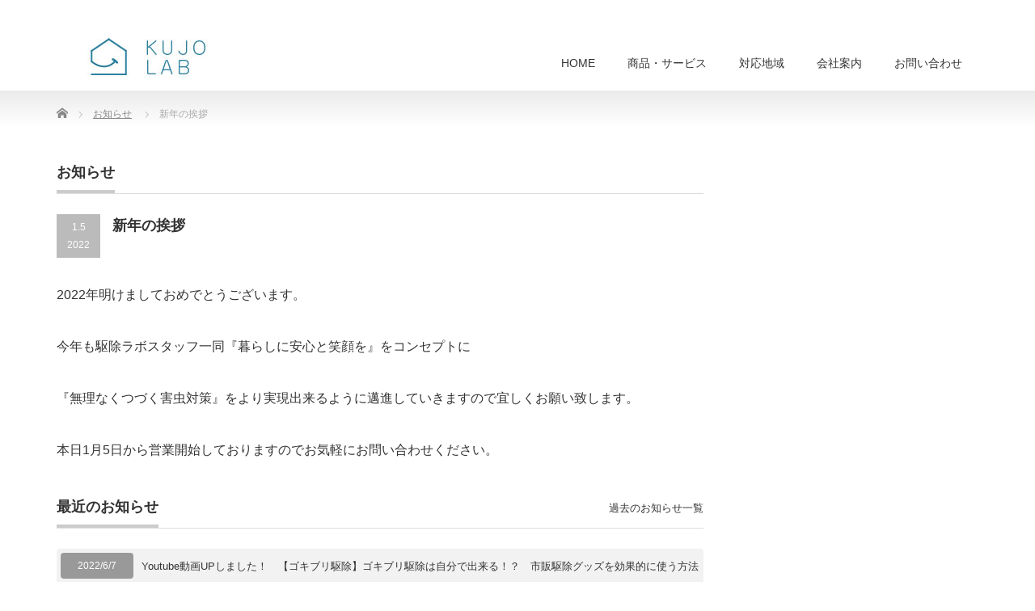

--- FILE ---
content_type: text/html; charset=UTF-8
request_url: https://kujolab.com/news/%E6%96%B0%E5%B9%B4%E3%81%AE%E6%8C%A8%E6%8B%B6/
body_size: 10749
content:
<!DOCTYPE html PUBLIC "-//W3C//DTD XHTML 1.1//EN" "http://www.w3.org/TR/xhtml11/DTD/xhtml11.dtd">
<!--[if lt IE 9]><html xmlns="http://www.w3.org/1999/xhtml" class="ie"><![endif]-->
<!--[if (gt IE 9)|!(IE)]><!--><html xmlns="http://www.w3.org/1999/xhtml"><!--<![endif]-->
<head profile="http://gmpg.org/xfn/11">
<meta http-equiv="Content-Type" content="text/html; charset=UTF-8" />
<meta http-equiv="X-UA-Compatible" content="IE=edge,chrome=1" />
<meta name="viewport" content="width=device-width" />
<title>新年の挨拶 | 害虫駆除/ゴキブリ駆除/神奈川県-駆除ラボ</title>
<meta name="description" content="2022年明けましておめでとうございます。今年も駆除ラボスタッフ一同『暮らしに安心と笑顔を』をコンセプトに『無理なくつづく害虫対策』をより実現出来るように邁進していきますので宜しくお願い致します。" />
<link rel="alternate" type="application/rss+xml" title="害虫駆除/ゴキブリ駆除/神奈川県-駆除ラボ RSS Feed" href="https://kujolab.com/feed/" />
<link rel="alternate" type="application/atom+xml" title="害虫駆除/ゴキブリ駆除/神奈川県-駆除ラボ Atom Feed" href="https://kujolab.com/feed/atom/" />
<link rel="pingback" href="https://kujolab.com/xmlrpc.php" />


<meta name='robots' content='max-image-preview:large' />
<link rel="alternate" title="oEmbed (JSON)" type="application/json+oembed" href="https://kujolab.com/wp-json/oembed/1.0/embed?url=https%3A%2F%2Fkujolab.com%2Fnews%2F%25e6%2596%25b0%25e5%25b9%25b4%25e3%2581%25ae%25e6%258c%25a8%25e6%258b%25b6%2F" />
<link rel="alternate" title="oEmbed (XML)" type="text/xml+oembed" href="https://kujolab.com/wp-json/oembed/1.0/embed?url=https%3A%2F%2Fkujolab.com%2Fnews%2F%25e6%2596%25b0%25e5%25b9%25b4%25e3%2581%25ae%25e6%258c%25a8%25e6%258b%25b6%2F&#038;format=xml" />
<style id='wp-img-auto-sizes-contain-inline-css' type='text/css'>
img:is([sizes=auto i],[sizes^="auto," i]){contain-intrinsic-size:3000px 1500px}
/*# sourceURL=wp-img-auto-sizes-contain-inline-css */
</style>
<style id='wp-emoji-styles-inline-css' type='text/css'>

	img.wp-smiley, img.emoji {
		display: inline !important;
		border: none !important;
		box-shadow: none !important;
		height: 1em !important;
		width: 1em !important;
		margin: 0 0.07em !important;
		vertical-align: -0.1em !important;
		background: none !important;
		padding: 0 !important;
	}
/*# sourceURL=wp-emoji-styles-inline-css */
</style>
<link rel='stylesheet' id='wp-block-library-css' href='https://kujolab.com/wp-includes/css/dist/block-library/style.min.css?ver=6.9' type='text/css' media='all' />
<style id='wp-block-heading-inline-css' type='text/css'>
h1:where(.wp-block-heading).has-background,h2:where(.wp-block-heading).has-background,h3:where(.wp-block-heading).has-background,h4:where(.wp-block-heading).has-background,h5:where(.wp-block-heading).has-background,h6:where(.wp-block-heading).has-background{padding:1.25em 2.375em}h1.has-text-align-left[style*=writing-mode]:where([style*=vertical-lr]),h1.has-text-align-right[style*=writing-mode]:where([style*=vertical-rl]),h2.has-text-align-left[style*=writing-mode]:where([style*=vertical-lr]),h2.has-text-align-right[style*=writing-mode]:where([style*=vertical-rl]),h3.has-text-align-left[style*=writing-mode]:where([style*=vertical-lr]),h3.has-text-align-right[style*=writing-mode]:where([style*=vertical-rl]),h4.has-text-align-left[style*=writing-mode]:where([style*=vertical-lr]),h4.has-text-align-right[style*=writing-mode]:where([style*=vertical-rl]),h5.has-text-align-left[style*=writing-mode]:where([style*=vertical-lr]),h5.has-text-align-right[style*=writing-mode]:where([style*=vertical-rl]),h6.has-text-align-left[style*=writing-mode]:where([style*=vertical-lr]),h6.has-text-align-right[style*=writing-mode]:where([style*=vertical-rl]){rotate:180deg}
/*# sourceURL=https://kujolab.com/wp-includes/blocks/heading/style.min.css */
</style>
<style id='wp-block-page-list-inline-css' type='text/css'>
.wp-block-navigation .wp-block-page-list{align-items:var(--navigation-layout-align,initial);background-color:inherit;display:flex;flex-direction:var(--navigation-layout-direction,initial);flex-wrap:var(--navigation-layout-wrap,wrap);justify-content:var(--navigation-layout-justify,initial)}.wp-block-navigation .wp-block-navigation-item{background-color:inherit}.wp-block-page-list{box-sizing:border-box}
/*# sourceURL=https://kujolab.com/wp-includes/blocks/page-list/style.min.css */
</style>
<style id='wp-block-embed-inline-css' type='text/css'>
.wp-block-embed.alignleft,.wp-block-embed.alignright,.wp-block[data-align=left]>[data-type="core/embed"],.wp-block[data-align=right]>[data-type="core/embed"]{max-width:360px;width:100%}.wp-block-embed.alignleft .wp-block-embed__wrapper,.wp-block-embed.alignright .wp-block-embed__wrapper,.wp-block[data-align=left]>[data-type="core/embed"] .wp-block-embed__wrapper,.wp-block[data-align=right]>[data-type="core/embed"] .wp-block-embed__wrapper{min-width:280px}.wp-block-cover .wp-block-embed{min-height:240px;min-width:320px}.wp-block-embed{overflow-wrap:break-word}.wp-block-embed :where(figcaption){margin-bottom:1em;margin-top:.5em}.wp-block-embed iframe{max-width:100%}.wp-block-embed__wrapper{position:relative}.wp-embed-responsive .wp-has-aspect-ratio .wp-block-embed__wrapper:before{content:"";display:block;padding-top:50%}.wp-embed-responsive .wp-has-aspect-ratio iframe{bottom:0;height:100%;left:0;position:absolute;right:0;top:0;width:100%}.wp-embed-responsive .wp-embed-aspect-21-9 .wp-block-embed__wrapper:before{padding-top:42.85%}.wp-embed-responsive .wp-embed-aspect-18-9 .wp-block-embed__wrapper:before{padding-top:50%}.wp-embed-responsive .wp-embed-aspect-16-9 .wp-block-embed__wrapper:before{padding-top:56.25%}.wp-embed-responsive .wp-embed-aspect-4-3 .wp-block-embed__wrapper:before{padding-top:75%}.wp-embed-responsive .wp-embed-aspect-1-1 .wp-block-embed__wrapper:before{padding-top:100%}.wp-embed-responsive .wp-embed-aspect-9-16 .wp-block-embed__wrapper:before{padding-top:177.77%}.wp-embed-responsive .wp-embed-aspect-1-2 .wp-block-embed__wrapper:before{padding-top:200%}
/*# sourceURL=https://kujolab.com/wp-includes/blocks/embed/style.min.css */
</style>
<style id='wp-block-group-inline-css' type='text/css'>
.wp-block-group{box-sizing:border-box}:where(.wp-block-group.wp-block-group-is-layout-constrained){position:relative}
/*# sourceURL=https://kujolab.com/wp-includes/blocks/group/style.min.css */
</style>
<style id='wp-block-paragraph-inline-css' type='text/css'>
.is-small-text{font-size:.875em}.is-regular-text{font-size:1em}.is-large-text{font-size:2.25em}.is-larger-text{font-size:3em}.has-drop-cap:not(:focus):first-letter{float:left;font-size:8.4em;font-style:normal;font-weight:100;line-height:.68;margin:.05em .1em 0 0;text-transform:uppercase}body.rtl .has-drop-cap:not(:focus):first-letter{float:none;margin-left:.1em}p.has-drop-cap.has-background{overflow:hidden}:root :where(p.has-background){padding:1.25em 2.375em}:where(p.has-text-color:not(.has-link-color)) a{color:inherit}p.has-text-align-left[style*="writing-mode:vertical-lr"],p.has-text-align-right[style*="writing-mode:vertical-rl"]{rotate:180deg}
/*# sourceURL=https://kujolab.com/wp-includes/blocks/paragraph/style.min.css */
</style>
<style id='global-styles-inline-css' type='text/css'>
:root{--wp--preset--aspect-ratio--square: 1;--wp--preset--aspect-ratio--4-3: 4/3;--wp--preset--aspect-ratio--3-4: 3/4;--wp--preset--aspect-ratio--3-2: 3/2;--wp--preset--aspect-ratio--2-3: 2/3;--wp--preset--aspect-ratio--16-9: 16/9;--wp--preset--aspect-ratio--9-16: 9/16;--wp--preset--color--black: #000000;--wp--preset--color--cyan-bluish-gray: #abb8c3;--wp--preset--color--white: #ffffff;--wp--preset--color--pale-pink: #f78da7;--wp--preset--color--vivid-red: #cf2e2e;--wp--preset--color--luminous-vivid-orange: #ff6900;--wp--preset--color--luminous-vivid-amber: #fcb900;--wp--preset--color--light-green-cyan: #7bdcb5;--wp--preset--color--vivid-green-cyan: #00d084;--wp--preset--color--pale-cyan-blue: #8ed1fc;--wp--preset--color--vivid-cyan-blue: #0693e3;--wp--preset--color--vivid-purple: #9b51e0;--wp--preset--gradient--vivid-cyan-blue-to-vivid-purple: linear-gradient(135deg,rgb(6,147,227) 0%,rgb(155,81,224) 100%);--wp--preset--gradient--light-green-cyan-to-vivid-green-cyan: linear-gradient(135deg,rgb(122,220,180) 0%,rgb(0,208,130) 100%);--wp--preset--gradient--luminous-vivid-amber-to-luminous-vivid-orange: linear-gradient(135deg,rgb(252,185,0) 0%,rgb(255,105,0) 100%);--wp--preset--gradient--luminous-vivid-orange-to-vivid-red: linear-gradient(135deg,rgb(255,105,0) 0%,rgb(207,46,46) 100%);--wp--preset--gradient--very-light-gray-to-cyan-bluish-gray: linear-gradient(135deg,rgb(238,238,238) 0%,rgb(169,184,195) 100%);--wp--preset--gradient--cool-to-warm-spectrum: linear-gradient(135deg,rgb(74,234,220) 0%,rgb(151,120,209) 20%,rgb(207,42,186) 40%,rgb(238,44,130) 60%,rgb(251,105,98) 80%,rgb(254,248,76) 100%);--wp--preset--gradient--blush-light-purple: linear-gradient(135deg,rgb(255,206,236) 0%,rgb(152,150,240) 100%);--wp--preset--gradient--blush-bordeaux: linear-gradient(135deg,rgb(254,205,165) 0%,rgb(254,45,45) 50%,rgb(107,0,62) 100%);--wp--preset--gradient--luminous-dusk: linear-gradient(135deg,rgb(255,203,112) 0%,rgb(199,81,192) 50%,rgb(65,88,208) 100%);--wp--preset--gradient--pale-ocean: linear-gradient(135deg,rgb(255,245,203) 0%,rgb(182,227,212) 50%,rgb(51,167,181) 100%);--wp--preset--gradient--electric-grass: linear-gradient(135deg,rgb(202,248,128) 0%,rgb(113,206,126) 100%);--wp--preset--gradient--midnight: linear-gradient(135deg,rgb(2,3,129) 0%,rgb(40,116,252) 100%);--wp--preset--font-size--small: 13px;--wp--preset--font-size--medium: 20px;--wp--preset--font-size--large: 36px;--wp--preset--font-size--x-large: 42px;--wp--preset--spacing--20: 0.44rem;--wp--preset--spacing--30: 0.67rem;--wp--preset--spacing--40: 1rem;--wp--preset--spacing--50: 1.5rem;--wp--preset--spacing--60: 2.25rem;--wp--preset--spacing--70: 3.38rem;--wp--preset--spacing--80: 5.06rem;--wp--preset--shadow--natural: 6px 6px 9px rgba(0, 0, 0, 0.2);--wp--preset--shadow--deep: 12px 12px 50px rgba(0, 0, 0, 0.4);--wp--preset--shadow--sharp: 6px 6px 0px rgba(0, 0, 0, 0.2);--wp--preset--shadow--outlined: 6px 6px 0px -3px rgb(255, 255, 255), 6px 6px rgb(0, 0, 0);--wp--preset--shadow--crisp: 6px 6px 0px rgb(0, 0, 0);}:where(.is-layout-flex){gap: 0.5em;}:where(.is-layout-grid){gap: 0.5em;}body .is-layout-flex{display: flex;}.is-layout-flex{flex-wrap: wrap;align-items: center;}.is-layout-flex > :is(*, div){margin: 0;}body .is-layout-grid{display: grid;}.is-layout-grid > :is(*, div){margin: 0;}:where(.wp-block-columns.is-layout-flex){gap: 2em;}:where(.wp-block-columns.is-layout-grid){gap: 2em;}:where(.wp-block-post-template.is-layout-flex){gap: 1.25em;}:where(.wp-block-post-template.is-layout-grid){gap: 1.25em;}.has-black-color{color: var(--wp--preset--color--black) !important;}.has-cyan-bluish-gray-color{color: var(--wp--preset--color--cyan-bluish-gray) !important;}.has-white-color{color: var(--wp--preset--color--white) !important;}.has-pale-pink-color{color: var(--wp--preset--color--pale-pink) !important;}.has-vivid-red-color{color: var(--wp--preset--color--vivid-red) !important;}.has-luminous-vivid-orange-color{color: var(--wp--preset--color--luminous-vivid-orange) !important;}.has-luminous-vivid-amber-color{color: var(--wp--preset--color--luminous-vivid-amber) !important;}.has-light-green-cyan-color{color: var(--wp--preset--color--light-green-cyan) !important;}.has-vivid-green-cyan-color{color: var(--wp--preset--color--vivid-green-cyan) !important;}.has-pale-cyan-blue-color{color: var(--wp--preset--color--pale-cyan-blue) !important;}.has-vivid-cyan-blue-color{color: var(--wp--preset--color--vivid-cyan-blue) !important;}.has-vivid-purple-color{color: var(--wp--preset--color--vivid-purple) !important;}.has-black-background-color{background-color: var(--wp--preset--color--black) !important;}.has-cyan-bluish-gray-background-color{background-color: var(--wp--preset--color--cyan-bluish-gray) !important;}.has-white-background-color{background-color: var(--wp--preset--color--white) !important;}.has-pale-pink-background-color{background-color: var(--wp--preset--color--pale-pink) !important;}.has-vivid-red-background-color{background-color: var(--wp--preset--color--vivid-red) !important;}.has-luminous-vivid-orange-background-color{background-color: var(--wp--preset--color--luminous-vivid-orange) !important;}.has-luminous-vivid-amber-background-color{background-color: var(--wp--preset--color--luminous-vivid-amber) !important;}.has-light-green-cyan-background-color{background-color: var(--wp--preset--color--light-green-cyan) !important;}.has-vivid-green-cyan-background-color{background-color: var(--wp--preset--color--vivid-green-cyan) !important;}.has-pale-cyan-blue-background-color{background-color: var(--wp--preset--color--pale-cyan-blue) !important;}.has-vivid-cyan-blue-background-color{background-color: var(--wp--preset--color--vivid-cyan-blue) !important;}.has-vivid-purple-background-color{background-color: var(--wp--preset--color--vivid-purple) !important;}.has-black-border-color{border-color: var(--wp--preset--color--black) !important;}.has-cyan-bluish-gray-border-color{border-color: var(--wp--preset--color--cyan-bluish-gray) !important;}.has-white-border-color{border-color: var(--wp--preset--color--white) !important;}.has-pale-pink-border-color{border-color: var(--wp--preset--color--pale-pink) !important;}.has-vivid-red-border-color{border-color: var(--wp--preset--color--vivid-red) !important;}.has-luminous-vivid-orange-border-color{border-color: var(--wp--preset--color--luminous-vivid-orange) !important;}.has-luminous-vivid-amber-border-color{border-color: var(--wp--preset--color--luminous-vivid-amber) !important;}.has-light-green-cyan-border-color{border-color: var(--wp--preset--color--light-green-cyan) !important;}.has-vivid-green-cyan-border-color{border-color: var(--wp--preset--color--vivid-green-cyan) !important;}.has-pale-cyan-blue-border-color{border-color: var(--wp--preset--color--pale-cyan-blue) !important;}.has-vivid-cyan-blue-border-color{border-color: var(--wp--preset--color--vivid-cyan-blue) !important;}.has-vivid-purple-border-color{border-color: var(--wp--preset--color--vivid-purple) !important;}.has-vivid-cyan-blue-to-vivid-purple-gradient-background{background: var(--wp--preset--gradient--vivid-cyan-blue-to-vivid-purple) !important;}.has-light-green-cyan-to-vivid-green-cyan-gradient-background{background: var(--wp--preset--gradient--light-green-cyan-to-vivid-green-cyan) !important;}.has-luminous-vivid-amber-to-luminous-vivid-orange-gradient-background{background: var(--wp--preset--gradient--luminous-vivid-amber-to-luminous-vivid-orange) !important;}.has-luminous-vivid-orange-to-vivid-red-gradient-background{background: var(--wp--preset--gradient--luminous-vivid-orange-to-vivid-red) !important;}.has-very-light-gray-to-cyan-bluish-gray-gradient-background{background: var(--wp--preset--gradient--very-light-gray-to-cyan-bluish-gray) !important;}.has-cool-to-warm-spectrum-gradient-background{background: var(--wp--preset--gradient--cool-to-warm-spectrum) !important;}.has-blush-light-purple-gradient-background{background: var(--wp--preset--gradient--blush-light-purple) !important;}.has-blush-bordeaux-gradient-background{background: var(--wp--preset--gradient--blush-bordeaux) !important;}.has-luminous-dusk-gradient-background{background: var(--wp--preset--gradient--luminous-dusk) !important;}.has-pale-ocean-gradient-background{background: var(--wp--preset--gradient--pale-ocean) !important;}.has-electric-grass-gradient-background{background: var(--wp--preset--gradient--electric-grass) !important;}.has-midnight-gradient-background{background: var(--wp--preset--gradient--midnight) !important;}.has-small-font-size{font-size: var(--wp--preset--font-size--small) !important;}.has-medium-font-size{font-size: var(--wp--preset--font-size--medium) !important;}.has-large-font-size{font-size: var(--wp--preset--font-size--large) !important;}.has-x-large-font-size{font-size: var(--wp--preset--font-size--x-large) !important;}
/*# sourceURL=global-styles-inline-css */
</style>

<style id='classic-theme-styles-inline-css' type='text/css'>
/*! This file is auto-generated */
.wp-block-button__link{color:#fff;background-color:#32373c;border-radius:9999px;box-shadow:none;text-decoration:none;padding:calc(.667em + 2px) calc(1.333em + 2px);font-size:1.125em}.wp-block-file__button{background:#32373c;color:#fff;text-decoration:none}
/*# sourceURL=/wp-includes/css/classic-themes.min.css */
</style>
<link rel='stylesheet' id='contact-form-7-css' href='https://kujolab.com/wp-content/plugins/contact-form-7/includes/css/styles.css?ver=5.7.4' type='text/css' media='all' />
<link rel='stylesheet' id='toc-screen-css' href='https://kujolab.com/wp-content/plugins/table-of-contents-plus/screen.min.css?ver=2302' type='text/css' media='all' />
<script type="text/javascript" src="https://kujolab.com/wp-includes/js/jquery/jquery.min.js?ver=3.7.1" id="jquery-core-js"></script>
<script type="text/javascript" src="https://kujolab.com/wp-includes/js/jquery/jquery-migrate.min.js?ver=3.4.1" id="jquery-migrate-js"></script>
<link rel="https://api.w.org/" href="https://kujolab.com/wp-json/" /><link rel="canonical" href="https://kujolab.com/news/%e6%96%b0%e5%b9%b4%e3%81%ae%e6%8c%a8%e6%8b%b6/" />
<link rel='shortlink' href='https://kujolab.com/?p=232' />
<meta name="generator" content="Elementor 3.11.1; features: e_dom_optimization, e_optimized_assets_loading, e_optimized_css_loading, a11y_improvements, additional_custom_breakpoints; settings: css_print_method-external, google_font-enabled, font_display-auto">
<link rel="icon" href="https://kujolab.com/wp-content/uploads/2021/12/cropped-駆除ラボ　帽子ロゴ-32x32.jpg" sizes="32x32" />
<link rel="icon" href="https://kujolab.com/wp-content/uploads/2021/12/cropped-駆除ラボ　帽子ロゴ-192x192.jpg" sizes="192x192" />
<link rel="apple-touch-icon" href="https://kujolab.com/wp-content/uploads/2021/12/cropped-駆除ラボ　帽子ロゴ-180x180.jpg" />
<meta name="msapplication-TileImage" content="https://kujolab.com/wp-content/uploads/2021/12/cropped-駆除ラボ　帽子ロゴ-270x270.jpg" />

<link rel="stylesheet" href="https://kujolab.com/wp-content/themes/precious_tcd019/style.css?ver=4.0.2" type="text/css" />
<link rel="stylesheet" href="https://kujolab.com/wp-content/themes/precious_tcd019/comment-style.css?ver=4.0.2" type="text/css" />

<link rel="stylesheet" media="screen and (min-width:771px)" href="https://kujolab.com/wp-content/themes/precious_tcd019/style_pc.css?ver=4.0.2" type="text/css" />
<link rel="stylesheet" media="screen and (max-width:770px)" href="https://kujolab.com/wp-content/themes/precious_tcd019/style_sp.css?ver=4.0.2" type="text/css" />
<link rel="stylesheet" media="screen and (max-width:770px)" href="https://kujolab.com/wp-content/themes/precious_tcd019/footer-bar/footer-bar.css?ver=?ver=4.0.2">

<link rel="stylesheet" href="https://kujolab.com/wp-content/themes/precious_tcd019/japanese.css?ver=4.0.2" type="text/css" />

<script type="text/javascript" src="https://kujolab.com/wp-content/themes/precious_tcd019/js/jscript.js?ver=4.0.2"></script>
<script type="text/javascript" src="https://kujolab.com/wp-content/themes/precious_tcd019/js/scroll.js?ver=4.0.2"></script>
<script type="text/javascript" src="https://kujolab.com/wp-content/themes/precious_tcd019/js/comment.js?ver=4.0.2"></script>
<script type="text/javascript" src="https://kujolab.com/wp-content/themes/precious_tcd019/js/rollover.js?ver=4.0.2"></script>
<!--[if lt IE 9]>
<link id="stylesheet" rel="stylesheet" href="https://kujolab.com/wp-content/themes/precious_tcd019/style_pc.css?ver=4.0.2" type="text/css" />
<script type="text/javascript" src="https://kujolab.com/wp-content/themes/precious_tcd019/js/ie.js?ver=4.0.2"></script>
<link rel="stylesheet" href="https://kujolab.com/wp-content/themes/precious_tcd019/ie.css" type="text/css" />
<![endif]-->

<style type="text/css">
body { font-size:16px; }

a:hover { color:#00A2D9; }

.page_navi a:hover, #post_pagination a:hover, #wp-calendar td a:hover, .pc #return_top:hover,
 #wp-calendar #prev a:hover, #wp-calendar #next a:hover, #footer #wp-calendar td a:hover, .widget_search #search-btn input:hover, .widget_search #searchsubmit:hover, .tcdw_category_list_widget a:hover, .tcdw_news_list_widget .month, .tcd_menu_widget a:hover, .tcd_menu_widget li.current-menu-item a, #submit_comment:hover, .google_search #search_button:hover
  { background-color:#00A2D9; }

#guest_info input:focus, #comment_textarea textarea:focus
  { border-color:#00A2D9; }


#logo_image{ left: 20px; top: 40px; }
/* Contact Form 7 */
/* 必須マーク */
.must{
	color: #fff;
	margin-right: 10px;
	padding: 6px 10px;
	background: #f58694; /* 背景色 */
	border-radius: 5px;
}

/* 任意マーク */
.free {
	color: #fff;
	margin-right: 10px;
	padding: 6px 10px;
	background: #7fbfff; /* 背景色 */
	border-radius: 5px;
}

/* 項目名を太字にする */
form p {
	font-weight: 600;
}

/* 入力項目を見やすくする */
input.wpcf7-form-control.wpcf7-text,
textarea.wpcf7-form-control.wpcf7-textarea {
	width: 100%;
	padding: 8px 15px;
	margin-right: 10px;
	margin-top: 10px;
	border: 1px solid #d0d5d8; /* 枠線の色 */
	border-radius: 3px;
}
textarea.wpcf7-form-control.wpcf7-textarea {
	height: 200px;
}

/* 必須項目の入力欄を見やすくする */
input.wpcf7-form-control.wpcf7-text.wpcf7-validates-as-required {
	background: #eff1f5; /* 背景色 */
}

/* 送信ボタンを見やすくする */
input.wpcf7-submit {
	width: 100%; /* 好みで60〜80%でもOK */
	height: 60px;
	border-color: #ffbf7f; /* 枠線の色 */
	background: #ffbf7f; /* ボタンの色 */
	color: #fff;
	font-size: 20px;
	font-weight: 600;
	border-radius: 2px;
}

/* エラーメッセージを見やすくする */
span.wpcf7-not-valid-tip,
.wpcf7-response-output.wpcf7-validation-errors {
	color: red;
	font-weight: 600;
}

.gokiburi {
  position: relative;
  padding: 1rem 2rem calc(1rem + 10px);
  background: #85ebbb;
}

.gokiburi:before {
  position: absolute;
  top: -7px;
  left: -7px;
  width: 100%;
  height: 100%;
  content: '';
  border: 4px solid #000;
}

.hachi {
  position: relative;
  padding: 1rem 2rem calc(1rem + 10px);
  background: #fff799;
}

.hachi:before {
  position: absolute;
  top: -7px;
  left: -7px;
  width: 100%;
  height: 100%;
  content: '';
  border: 4px solid #000;
}

.dani {
  position: relative;
  padding: 1rem 2rem calc(1rem + 10px);
  background: #fab163;
}

.dani:before {
  position: absolute;
  top: -7px;
  left: -7px;
  width: 100%;
  height: 100%;
  content: '';
  border: 4px solid #000;
}

.siroari {
  position: relative;
  padding: 1rem 2rem calc(1rem + 10px);
  background: #62ebf7;
}

.siroari:before {
  position: absolute;
  top: -7px;
  left: -7px;
  width: 100%;
  height: 100%;
  content: '';
  border: 4px solid #000;
}

.sonota {
  position: relative;
  padding: 1rem 2rem calc(1rem + 10px);
  background: #fbc7fe;
}

.sonota:before {
  position: absolute;
  top: -7px;
  left: -7px;
  width: 100%;
  height: 100%;
  content: '';
  border: 4px solid #000;
}

.kanagawa:first-letter {
  font-size: 150%;
  color: #62edf9;
}

.btn--orange,
.kanagawa{
  border-bottom: 1px solid #000;
}

.zeniki {
  position: relative;
  padding: 1rem 2rem calc(1rem + 10px);
  background: #62edf9;
}

.zeniki:before {
  position: absolute;
  top: -7px;
  left: -7px;
  width: 100%;
  height: 100%;
  content: '';
  border: 4px solid #000;
}

.fukidasi {
  background: linear-gradient(transparent 70%, #aae7ca 70%);
}

.ma-ka- {
  background: linear-gradient(transparent 70%, #fff799 70%);
}

.fuki {
  position: relative;
  padding: 1.5rem 2rem;
  border-bottom: 3px solid #000;
  border-left: 3px solid #000;
  border-radius: 0 0 0 20px;
}

.fuki:before {
  position: absolute;
  right: 50px;
  bottom: -21px;
  width: 0;
  height: 0;
  content: '';
  border-width: 21px 21px 0 0;
  border-style: solid;
  border-color: #000 transparent transparent transparent;
}

.fuki:after {
  position: absolute;
  right: 54px;
  bottom: -14px;
  width: 0;
  height: 0;
  content: '';
  border-width: 14px 14px 0 0;
  border-style: solid;
  border-color: #fff transparent transparent transparent;
}
</style>


<!-- Global site tag (gtag.js) - Google Analytics -->
<script async src="https://www.googletagmanager.com/gtag/js?id=G-FZQ9XDN4WV"></script>
<script>
  window.dataLayer = window.dataLayer || [];
  function gtag(){dataLayer.push(arguments);}
  gtag('js', new Date());

  gtag('config', 'G-FZQ9XDN4WV');
</script>
</head>
<body class="wp-singular news-template-default single single-news postid-232 wp-theme-precious_tcd019 elementor-default elementor-kit-313">

 <div id="header_wrap">
  <div id="header" class="clearfix">

   <!-- logo -->
       <h1 id="logo_image"><a href="https://kujolab.com" title="害虫駆除/ゴキブリ駆除/神奈川県-駆除ラボ"><img src="https://kujolab.com/wp-content/uploads/2021/12/駆除ラボロゴ.jpg" alt="害虫駆除/ゴキブリ駆除/神奈川県-駆除ラボ" title="害虫駆除/ゴキブリ駆除/神奈川県-駆除ラボ" /></a></h1>
       
   <!-- global menu -->
   <a href="#" class="menu_button"></a>
   <div id="global_menu" class="clearfix">
    <ul id="menu-%e3%82%b0%e3%83%ad%e3%83%bc%e3%83%90%e3%83%ab%e3%83%a1%e3%83%8b%e3%83%a5%e3%83%bc" class="menu"><li id="menu-item-106" class="menu-item menu-item-type-custom menu-item-object-custom menu-item-home menu-item-106"><a href="https://kujolab.com/">HOME</a></li>
<li id="menu-item-53" class="menu-item menu-item-type-post_type menu-item-object-page menu-item-53"><a href="https://kujolab.com/service/">商品・サービス</a></li>
<li id="menu-item-95" class="menu-item menu-item-type-post_type menu-item-object-page menu-item-95"><a href="https://kujolab.com/area/">対応地域</a></li>
<li id="menu-item-15" class="menu-item menu-item-type-post_type menu-item-object-page menu-item-15"><a href="https://kujolab.com/company/">会社案内</a></li>
<li id="menu-item-100" class="menu-item menu-item-type-post_type menu-item-object-page menu-item-100"><a href="https://kujolab.com/contact/">お問い合わせ</a></li>
</ul>   </div>

  </div><!-- END #header -->
 </div><!-- END #header_wrap -->

 
 <div id="main_contents_wrap">
  <div id="main_contents" class="clearfix">

        
<ul id="bread_crumb" class="clearfix" itemscope itemtype="http://schema.org/BreadcrumbList">
 <li itemprop="itemListElement" itemscope itemtype="http://schema.org/ListItem" class="home"><a itemprop="item" href="https://kujolab.com/"><span itemprop="name">Home</span></a><meta itemprop="position" content="1" /></li>


 <li itemprop="itemListElement" itemscope itemtype="http://schema.org/ListItem"><a itemprop="item" href="https://kujolab.com/news/"><span itemprop="name">お知らせ</span></a><meta itemprop="position" content="2" /></li>
 <li itemprop="itemListElement" itemscope itemtype="http://schema.org/ListItem" class="last"><span itemprop="name">新年の挨拶</span><meta itemprop="position" content="3" /></li>

</ul>
    
<div id="main_col">

 
 <h2 class="headline1"><span>お知らせ</span></h2>

 <div id="post_title" class="clearfix">
  <p class="post_date"><span class="date">1.5</span><span class="month">2022</span></p>
  <h2>新年の挨拶</h2>
 </div>

 <div class="post clearfix">

  <p>2022年明けましておめでとうございます。</p>
<p>今年も駆除ラボスタッフ一同『暮らしに安心と笑顔を』をコンセプトに</p>
<p>『無理なくつづく害虫対策』をより実現出来るように邁進していきますので宜しくお願い致します。</p>
<p>本日1月5日から営業開始しておりますのでお気軽にお問い合わせください。</p>
  
 </div><!-- END .post -->

 
 <!-- index news -->
 <div id="index_news">
  <h3 class="headline1"><span>最近のお知らせ</span></h3>
  <ol class="clearfix">
      <li class="clearfix">
    <p class="date">2022/6/7</p>
    <p class="title"><a href="https://kujolab.com/news/youtube%e5%8b%95%e7%94%bbup%e3%81%97%e3%81%be%e3%81%97%e3%81%9f%ef%bc%81%e3%80%80%e3%80%90%e3%82%b3%e3%82%99%e3%82%ad%e3%83%95%e3%82%99%e3%83%aa%e9%a7%86%e9%99%a4%e3%80%91%e3%82%b4%e3%82%ad%e3%83%96/">Youtube動画UPしました！　【ゴキブリ駆除】ゴキブリ駆除は自分で出来る！？　市販駆除グッズを効果的に使う方法</a></p>
   </li>
      <li class="clearfix">
    <p class="date">2022/5/16</p>
    <p class="title"><a href="https://kujolab.com/news/youtube%e5%8b%95%e7%94%bbup%e3%81%97%e3%81%be%e3%81%97%e3%81%9f%ef%bc%81/">Youtube動画UPしました！　【ダニ駆除】梅雨がピーク&#x203c;︎　ダニの特徴と対策４選</a></p>
   </li>
      <li class="clearfix">
    <p class="date">2022/5/9</p>
    <p class="title"><a href="https://kujolab.com/news/youtube%e5%8b%95%e7%94%bbup%e3%81%97%e3%81%be%e3%81%97%e3%81%9f%ef%bc%81%e3%80%80%e3%80%90%e3%82%b9%e3%82%ba%e3%83%a1%e3%83%90%e3%83%81%e9%a7%86%e9%99%a4%e3%80%91%e6%b0%97%e4%bb%98%e3%81%84%e3%81%9f/">Youtube動画UPしました！　【スズメバチ駆除】気付いた時にはもうかなりの大きさに…。</a></p>
   </li>
      <li class="clearfix">
    <p class="date">2022/4/25</p>
    <p class="title"><a href="https://kujolab.com/news/youtube%e5%8b%95%e7%94%bbup%e3%81%97%e3%81%be%e3%81%97%e3%81%9f%ef%bc%81%e3%80%80%e3%80%90%e3%82%b4%e3%82%ad%e3%83%96%e3%83%aa%e9%a7%86%e9%99%a4%e3%80%91%e3%83%97%e3%83%ad%e3%81%8c%e6%95%99%e3%81%88/">Youtube動画UPしました！　【ゴキブリ駆除】プロが教える　失敗しないゴキブリ駆除業者の選び方</a></p>
   </li>
      <li class="clearfix">
    <p class="date">2022/4/11</p>
    <p class="title"><a href="https://kujolab.com/news/youtube%e5%8b%95%e7%94%bb%e3%82%92up%e3%81%97%e3%81%be%e3%81%97%e3%81%9f%ef%bc%81%e3%80%80%e3%81%82%e3%81%aa%e3%81%9f%e3%81%ae%e5%ae%b6%e3%81%af%e5%a4%a7%e4%b8%88%e5%a4%ab%ef%bc%81%ef%bc%9f%e3%80%80/">Youtube動画をUPしました！　あなたの家は大丈夫！？　ゴキブリ好む環境　４つの条件</a></p>
   </li>
      <li class="clearfix">
    <p class="date">2022/4/4</p>
    <p class="title"><a href="https://kujolab.com/news/youtube%e5%8b%95%e7%94%bbup%e3%81%97%e3%81%be%e3%81%97%e3%81%9f%ef%bc%81%e3%80%80%e3%80%90%e6%84%8f%e5%a4%96%e3%81%a8%e5%a4%9a%e3%81%84%e3%80%91%e6%a4%8d%e6%a0%bd%e3%81%ae%e4%b8%ad%e3%81%ae%e3%82%b9/">Youtube動画UPしました！　【意外と多い】植栽の中のスズメバチ駆除　蜂駆除記録</a></p>
   </li>
     </ol>
  <div class="index_archive_link"><a href="https://kujolab.com/news/">過去のお知らせ一覧</a></div>
 </div><!-- END #index_news -->

  <!-- footer banner -->
 
</div><!-- END #main_col -->


<div id="side_col">

 
</div>

  </div><!-- END #main_contents -->
 </div><!-- END #main_contents_wrap -->

 <a id="return_top" href="#header">ページ上部へ戻る</a>

   <div id="footer">
  <div id="footer_inner" class="clearfix">
   <div id="footer_widget">
    <div class="footer_widget clearfix widget_block" id="block-5">

<div class="wp-block-group"><div class="wp-block-group__inner-container is-layout-flow wp-block-group-is-layout-flow">
<h2 class="wp-block-heading">会社情報</h2>



<p>駆除ラボ</p>



<p>〒243-0816<br>神奈川県厚木市林4-8-9-301<br>TEL:050-3699-4870<br>mail:kujo.lab.2016@gmail.com</p>
</div></div>
</div>
<div class="footer_widget clearfix widget_block" id="block-6">

<div class="wp-block-group"><div class="wp-block-group__inner-container is-layout-flow wp-block-group-is-layout-flow">
<figure class="wp-block-embed is-type-video is-provider-youtube wp-block-embed-youtube wp-embed-aspect-16-9 wp-has-aspect-ratio"><div class="wp-block-embed__wrapper">
<iframe loading="lazy" title="【プロが実践！】初心者でも出来る　ゴキブリ対策の方法" width="500" height="281" src="https://www.youtube.com/embed/SsBNckukm38?feature=oembed" frameborder="0" allow="accelerometer; autoplay; clipboard-write; encrypted-media; gyroscope; picture-in-picture; web-share" referrerpolicy="strict-origin-when-cross-origin" allowfullscreen></iframe>
</div></figure>
</div></div>
</div>
<div class="footer_widget clearfix widget_block" id="block-14">
<ul class="wp-block-page-list"><li class="wp-block-pages-list__item"><a class="wp-block-pages-list__item__link" href="https://kujolab.com/contact/">お問い合わせ</a></li><li class="wp-block-pages-list__item"><a class="wp-block-pages-list__item__link" href="https://kujolab.com/1-2/">ゴキブリ駆除サービスの紹介</a></li><li class="wp-block-pages-list__item"><a class="wp-block-pages-list__item__link" href="https://kujolab.com/company/">会社案内</a></li><li class="wp-block-pages-list__item"><a class="wp-block-pages-list__item__link" href="https://kujolab.com/service/">商品・サービス</a></li><li class="wp-block-pages-list__item"><a class="wp-block-pages-list__item__link" href="https://kujolab.com/area/">対応地域</a></li><li class="wp-block-pages-list__item"><a class="wp-block-pages-list__item__link" href="https://kujolab.com/1-3/">蜂駆除サービスのご案内</a></li></ul></div>
   </div>
  </div><!-- END #footer_inner -->
 </div><!-- END #footer -->
  

 <div id="copyright">
  <div id="copyright_inner" class="clearfix">

   <!-- global menu -->
   
   <!-- social button -->
         
   <p>Copyright &copy;&nbsp; <a href="https://kujolab.com/">害虫駆除/ゴキブリ駆除/神奈川県-駆除ラボ</a></p>

  </div>
 </div>



  <!-- facebook share button code -->
 <div id="fb-root"></div>
 <script>
 (function(d, s, id) {
   var js, fjs = d.getElementsByTagName(s)[0];
   if (d.getElementById(id)) return;
   js = d.createElement(s); js.id = id;
   js.src = "//connect.facebook.net/ja_JP/sdk.js#xfbml=1&version=v2.5";
   fjs.parentNode.insertBefore(js, fjs);
 }(document, 'script', 'facebook-jssdk'));
 </script>
 
<script type="speculationrules">
{"prefetch":[{"source":"document","where":{"and":[{"href_matches":"/*"},{"not":{"href_matches":["/wp-*.php","/wp-admin/*","/wp-content/uploads/*","/wp-content/*","/wp-content/plugins/*","/wp-content/themes/precious_tcd019/*","/*\\?(.+)"]}},{"not":{"selector_matches":"a[rel~=\"nofollow\"]"}},{"not":{"selector_matches":".no-prefetch, .no-prefetch a"}}]},"eagerness":"conservative"}]}
</script>
<script type="text/javascript" src="https://kujolab.com/wp-includes/js/comment-reply.min.js?ver=6.9" id="comment-reply-js" async="async" data-wp-strategy="async" fetchpriority="low"></script>
<script type="text/javascript" src="https://kujolab.com/wp-content/plugins/contact-form-7/includes/swv/js/index.js?ver=5.7.4" id="swv-js"></script>
<script type="text/javascript" id="contact-form-7-js-extra">
/* <![CDATA[ */
var wpcf7 = {"api":{"root":"https://kujolab.com/wp-json/","namespace":"contact-form-7/v1"}};
//# sourceURL=contact-form-7-js-extra
/* ]]> */
</script>
<script type="text/javascript" src="https://kujolab.com/wp-content/plugins/contact-form-7/includes/js/index.js?ver=5.7.4" id="contact-form-7-js"></script>
<script type="text/javascript" id="toc-front-js-extra">
/* <![CDATA[ */
var tocplus = {"smooth_scroll":"1","visibility_show":"show","visibility_hide":"hide","width":"Auto"};
//# sourceURL=toc-front-js-extra
/* ]]> */
</script>
<script type="text/javascript" src="https://kujolab.com/wp-content/plugins/table-of-contents-plus/front.min.js?ver=2302" id="toc-front-js"></script>
<script id="wp-emoji-settings" type="application/json">
{"baseUrl":"https://s.w.org/images/core/emoji/17.0.2/72x72/","ext":".png","svgUrl":"https://s.w.org/images/core/emoji/17.0.2/svg/","svgExt":".svg","source":{"concatemoji":"https://kujolab.com/wp-includes/js/wp-emoji-release.min.js?ver=6.9"}}
</script>
<script type="module">
/* <![CDATA[ */
/*! This file is auto-generated */
const a=JSON.parse(document.getElementById("wp-emoji-settings").textContent),o=(window._wpemojiSettings=a,"wpEmojiSettingsSupports"),s=["flag","emoji"];function i(e){try{var t={supportTests:e,timestamp:(new Date).valueOf()};sessionStorage.setItem(o,JSON.stringify(t))}catch(e){}}function c(e,t,n){e.clearRect(0,0,e.canvas.width,e.canvas.height),e.fillText(t,0,0);t=new Uint32Array(e.getImageData(0,0,e.canvas.width,e.canvas.height).data);e.clearRect(0,0,e.canvas.width,e.canvas.height),e.fillText(n,0,0);const a=new Uint32Array(e.getImageData(0,0,e.canvas.width,e.canvas.height).data);return t.every((e,t)=>e===a[t])}function p(e,t){e.clearRect(0,0,e.canvas.width,e.canvas.height),e.fillText(t,0,0);var n=e.getImageData(16,16,1,1);for(let e=0;e<n.data.length;e++)if(0!==n.data[e])return!1;return!0}function u(e,t,n,a){switch(t){case"flag":return n(e,"\ud83c\udff3\ufe0f\u200d\u26a7\ufe0f","\ud83c\udff3\ufe0f\u200b\u26a7\ufe0f")?!1:!n(e,"\ud83c\udde8\ud83c\uddf6","\ud83c\udde8\u200b\ud83c\uddf6")&&!n(e,"\ud83c\udff4\udb40\udc67\udb40\udc62\udb40\udc65\udb40\udc6e\udb40\udc67\udb40\udc7f","\ud83c\udff4\u200b\udb40\udc67\u200b\udb40\udc62\u200b\udb40\udc65\u200b\udb40\udc6e\u200b\udb40\udc67\u200b\udb40\udc7f");case"emoji":return!a(e,"\ud83e\u1fac8")}return!1}function f(e,t,n,a){let r;const o=(r="undefined"!=typeof WorkerGlobalScope&&self instanceof WorkerGlobalScope?new OffscreenCanvas(300,150):document.createElement("canvas")).getContext("2d",{willReadFrequently:!0}),s=(o.textBaseline="top",o.font="600 32px Arial",{});return e.forEach(e=>{s[e]=t(o,e,n,a)}),s}function r(e){var t=document.createElement("script");t.src=e,t.defer=!0,document.head.appendChild(t)}a.supports={everything:!0,everythingExceptFlag:!0},new Promise(t=>{let n=function(){try{var e=JSON.parse(sessionStorage.getItem(o));if("object"==typeof e&&"number"==typeof e.timestamp&&(new Date).valueOf()<e.timestamp+604800&&"object"==typeof e.supportTests)return e.supportTests}catch(e){}return null}();if(!n){if("undefined"!=typeof Worker&&"undefined"!=typeof OffscreenCanvas&&"undefined"!=typeof URL&&URL.createObjectURL&&"undefined"!=typeof Blob)try{var e="postMessage("+f.toString()+"("+[JSON.stringify(s),u.toString(),c.toString(),p.toString()].join(",")+"));",a=new Blob([e],{type:"text/javascript"});const r=new Worker(URL.createObjectURL(a),{name:"wpTestEmojiSupports"});return void(r.onmessage=e=>{i(n=e.data),r.terminate(),t(n)})}catch(e){}i(n=f(s,u,c,p))}t(n)}).then(e=>{for(const n in e)a.supports[n]=e[n],a.supports.everything=a.supports.everything&&a.supports[n],"flag"!==n&&(a.supports.everythingExceptFlag=a.supports.everythingExceptFlag&&a.supports[n]);var t;a.supports.everythingExceptFlag=a.supports.everythingExceptFlag&&!a.supports.flag,a.supports.everything||((t=a.source||{}).concatemoji?r(t.concatemoji):t.wpemoji&&t.twemoji&&(r(t.twemoji),r(t.wpemoji)))});
//# sourceURL=https://kujolab.com/wp-includes/js/wp-emoji-loader.min.js
/* ]]> */
</script>
</body>
</html>